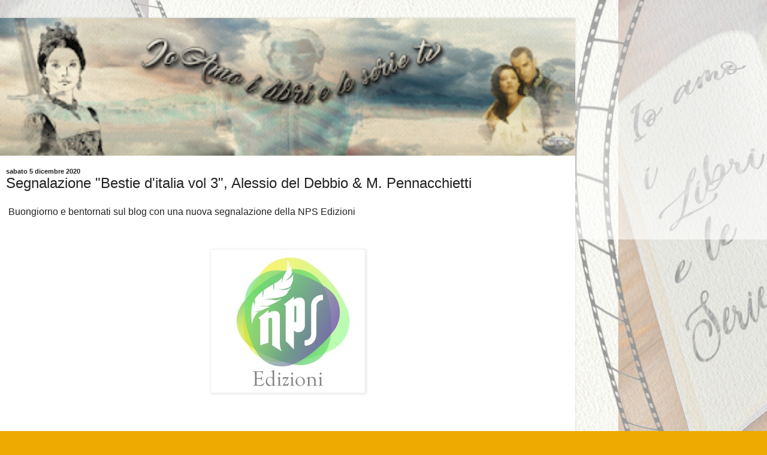

--- FILE ---
content_type: text/html; charset=UTF-8
request_url: https://ioamoilibrieleserietv.blogspot.com/2020/12/segnalazione-bestie-ditalia-vol-3.html?m=1
body_size: 11398
content:
<!DOCTYPE html>
<html class='v2' dir='ltr' lang='it'>
<head>
<link href='https://www.blogger.com/static/v1/widgets/3772415480-widget_css_mobile_2_bundle.css' rel='stylesheet' type='text/css'/>
<meta content='width=device-width,initial-scale=1.0,minimum-scale=1.0,maximum-scale=1.0' name='viewport'/>
<meta content='text/html; charset=UTF-8' http-equiv='Content-Type'/>
<meta content='blogger' name='generator'/>
<link href='https://ioamoilibrieleserietv.blogspot.com/favicon.ico' rel='icon' type='image/x-icon'/>
<link href='http://ioamoilibrieleserietv.blogspot.com/2020/12/segnalazione-bestie-ditalia-vol-3.html' rel='canonical'/>
<link rel="alternate" type="application/atom+xml" title="Ioamoilibrieleserietv - Atom" href="https://ioamoilibrieleserietv.blogspot.com/feeds/posts/default" />
<link rel="alternate" type="application/rss+xml" title="Ioamoilibrieleserietv - RSS" href="https://ioamoilibrieleserietv.blogspot.com/feeds/posts/default?alt=rss" />
<link rel="service.post" type="application/atom+xml" title="Ioamoilibrieleserietv - Atom" href="https://www.blogger.com/feeds/7836681788781713289/posts/default" />

<link rel="alternate" type="application/atom+xml" title="Ioamoilibrieleserietv - Atom" href="https://ioamoilibrieleserietv.blogspot.com/feeds/1338028486193821134/comments/default" />
<!--Can't find substitution for tag [blog.ieCssRetrofitLinks]-->
<link href='https://blogger.googleusercontent.com/img/b/R29vZ2xl/AVvXsEhhHsk3FZFkq59w33-KqJ-NRQwQDyvIVrDpZYtVDZNbS5tlgRmm1IHWJo2GNts24CgtsDcet3UTTvXcKY2AKUcTHkfor6seP2I7HJVdMrPmXnOXHNauc0b58mpKkesfpBJ1hjU2hsWu5Q8/s0/nps.jpg' rel='image_src'/>
<meta content='http://ioamoilibrieleserietv.blogspot.com/2020/12/segnalazione-bestie-ditalia-vol-3.html' property='og:url'/>
<meta content='Segnalazione &quot;Bestie d&#39;italia vol 3&quot;, Alessio del Debbio &amp; M. Pennacchietti' property='og:title'/>
<meta content=' Buongiorno e bentornati sul blog con una nuova segnalazione della NPS Edizioni   COMUNICATO STAMPA       UN VIAGGIO ALLA SCOPERTA DEL FOLCL...' property='og:description'/>
<meta content='https://blogger.googleusercontent.com/img/b/R29vZ2xl/AVvXsEhhHsk3FZFkq59w33-KqJ-NRQwQDyvIVrDpZYtVDZNbS5tlgRmm1IHWJo2GNts24CgtsDcet3UTTvXcKY2AKUcTHkfor6seP2I7HJVdMrPmXnOXHNauc0b58mpKkesfpBJ1hjU2hsWu5Q8/w1200-h630-p-k-no-nu/nps.jpg' property='og:image'/>
<title>Ioamoilibrieleserietv: Segnalazione "Bestie d'italia vol 3", Alessio del Debbio & M. Pennacchietti</title>
<style id='page-skin-1' type='text/css'><!--
/*
-----------------------------------------------
Blogger Template Style
Name:     Simple
Designer: Blogger
URL:      www.blogger.com
----------------------------------------------- */
/* Content
----------------------------------------------- */
body {
font: normal normal 12px Arial, Tahoma, Helvetica, FreeSans, sans-serif;
color: #222222;
background: #eeaa00 url(//2.bp.blogspot.com/-8f2gS8vkHPs/XNXSI1uDjEI/AAAAAAAAAJU/olPR_tPbBRAUPdOaBH5bCFTBm-74eDV8ACK4BGAYYCw/s160/background_new2.png) repeat scroll top center;
padding: 0 10px 10px 10px;
}
html body .region-inner {
min-width: 0;
max-width: 100%;
width: auto;
}
h2 {
font-size: 22px;
}
a:link {
text-decoration:none;
color: #cc6611;
}
a:visited {
text-decoration:none;
color: #888888;
}
a:hover {
text-decoration:underline;
color: #ff9900;
}
.body-fauxcolumn-outer .fauxcolumn-inner {
background: transparent url(https://resources.blogblog.com/blogblog/data/1kt/simple/body_gradient_tile_light.png) repeat scroll top left;
_background-image: none;
}
.body-fauxcolumn-outer .cap-top {
position: absolute;
z-index: 1;
height: 400px;
width: 100%;
}
.body-fauxcolumn-outer .cap-top .cap-left {
width: 100%;
background: transparent url(https://resources.blogblog.com/blogblog/data/1kt/simple/gradients_light.png) repeat-x scroll top left;
_background-image: none;
}
.content-outer {
-moz-box-shadow: 0 0 10px rgba(0, 0, 0, .15);
-webkit-box-shadow: 0 0 5px rgba(0, 0, 0, .15);
-goog-ms-box-shadow: 0 0 10px #333333;
box-shadow: 0 0 10px rgba(0, 0, 0, .15);
margin-bottom: 1px;
}
.content-inner {
padding: 10px 10px;
}
.content-inner {
background-color: #ffffff;
}
/* Header
----------------------------------------------- */
.header-outer {
background: #cc6611 url(https://resources.blogblog.com/blogblog/data/1kt/simple/gradients_light.png) repeat-x scroll 0 -400px;
_background-image: none;
}
.Header h1 {
font: normal normal 60px Arial, Tahoma, Helvetica, FreeSans, sans-serif;
color: #ffffff;
text-shadow: 1px 2px 3px rgba(0, 0, 0, .2);
}
.Header h1 a {
color: #ffffff;
}
.Header .description {
font-size: 140%;
color: #ffffff;
}
.header-inner .Header .titlewrapper {
padding: 22px 30px;
}
.header-inner .Header .descriptionwrapper {
padding: 0 30px;
}
/* Tabs
----------------------------------------------- */
.tabs-inner .section:first-child {
border-top: 0 solid #eeeeee;
}
.tabs-inner .section:first-child ul {
margin-top: -0;
border-top: 0 solid #eeeeee;
border-left: 0 solid #eeeeee;
border-right: 0 solid #eeeeee;
}
.tabs-inner .widget ul {
background: #f5f5f5 url(https://resources.blogblog.com/blogblog/data/1kt/simple/gradients_light.png) repeat-x scroll 0 -800px;
_background-image: none;
border-bottom: 1px solid #eeeeee;
margin-top: 0;
margin-left: -30px;
margin-right: -30px;
}
.tabs-inner .widget li a {
display: inline-block;
padding: .6em 1em;
font: normal normal 14px Arial, Tahoma, Helvetica, FreeSans, sans-serif;
color: #999999;
border-left: 1px solid #ffffff;
border-right: 1px solid #eeeeee;
}
.tabs-inner .widget li:first-child a {
border-left: none;
}
.tabs-inner .widget li.selected a, .tabs-inner .widget li a:hover {
color: #000000;
background-color: #eeeeee;
text-decoration: none;
}
/* Columns
----------------------------------------------- */
.main-outer {
border-top: 0 solid #eeeeee;
}
.fauxcolumn-left-outer .fauxcolumn-inner {
border-right: 1px solid #eeeeee;
}
.fauxcolumn-right-outer .fauxcolumn-inner {
border-left: 1px solid #eeeeee;
}
/* Headings
----------------------------------------------- */
div.widget > h2,
div.widget h2.title {
margin: 0 0 1em 0;
font: normal bold 11px Arial, Tahoma, Helvetica, FreeSans, sans-serif;
color: #000000;
}
/* Widgets
----------------------------------------------- */
.widget .zippy {
color: #999999;
text-shadow: 2px 2px 1px rgba(0, 0, 0, .1);
}
.widget .popular-posts ul {
list-style: none;
}
/* Posts
----------------------------------------------- */
h2.date-header {
font: normal bold 11px Arial, Tahoma, Helvetica, FreeSans, sans-serif;
}
.date-header span {
background-color: transparent;
color: #222222;
padding: inherit;
letter-spacing: inherit;
margin: inherit;
}
.main-inner {
padding-top: 30px;
padding-bottom: 30px;
}
.main-inner .column-center-inner {
padding: 0 15px;
}
.main-inner .column-center-inner .section {
margin: 0 15px;
}
.post {
margin: 0 0 25px 0;
}
h3.post-title, .comments h4 {
font: normal normal 22px Arial, Tahoma, Helvetica, FreeSans, sans-serif;
margin: .75em 0 0;
}
.post-body {
font-size: 110%;
line-height: 1.4;
position: relative;
}
.post-body img, .post-body .tr-caption-container, .Profile img, .Image img,
.BlogList .item-thumbnail img {
padding: 2px;
background: #ffffff;
border: 1px solid #eeeeee;
-moz-box-shadow: 1px 1px 5px rgba(0, 0, 0, .1);
-webkit-box-shadow: 1px 1px 5px rgba(0, 0, 0, .1);
box-shadow: 1px 1px 5px rgba(0, 0, 0, .1);
}
.post-body img, .post-body .tr-caption-container {
padding: 5px;
}
.post-body .tr-caption-container {
color: #222222;
}
.post-body .tr-caption-container img {
padding: 0;
background: transparent;
border: none;
-moz-box-shadow: 0 0 0 rgba(0, 0, 0, .1);
-webkit-box-shadow: 0 0 0 rgba(0, 0, 0, .1);
box-shadow: 0 0 0 rgba(0, 0, 0, .1);
}
.post-header {
margin: 0 0 1.5em;
line-height: 1.6;
font-size: 90%;
}
.post-footer {
margin: 20px -2px 0;
padding: 5px 10px;
color: #666666;
background-color: #f9f9f9;
border-bottom: 1px solid #eeeeee;
line-height: 1.6;
font-size: 90%;
}
#comments .comment-author {
padding-top: 1.5em;
border-top: 1px solid #eeeeee;
background-position: 0 1.5em;
}
#comments .comment-author:first-child {
padding-top: 0;
border-top: none;
}
.avatar-image-container {
margin: .2em 0 0;
}
#comments .avatar-image-container img {
border: 1px solid #eeeeee;
}
/* Comments
----------------------------------------------- */
.comments .comments-content .icon.blog-author {
background-repeat: no-repeat;
background-image: url([data-uri]);
}
.comments .comments-content .loadmore a {
border-top: 1px solid #999999;
border-bottom: 1px solid #999999;
}
.comments .comment-thread.inline-thread {
background-color: #f9f9f9;
}
.comments .continue {
border-top: 2px solid #999999;
}
/* Accents
---------------------------------------------- */
.section-columns td.columns-cell {
border-left: 1px solid #eeeeee;
}
.blog-pager {
background: transparent none no-repeat scroll top center;
}
.blog-pager-older-link, .home-link,
.blog-pager-newer-link {
background-color: #ffffff;
padding: 5px;
}
.footer-outer {
border-top: 0 dashed #bbbbbb;
}
/* Mobile
----------------------------------------------- */
body.mobile  {
background-size: 100% auto;
}
.mobile .body-fauxcolumn-outer {
background: transparent none repeat scroll top left;
}
.mobile .body-fauxcolumn-outer .cap-top {
background-size: 100% auto;
}
.mobile .content-outer {
-webkit-box-shadow: 0 0 3px rgba(0, 0, 0, .15);
box-shadow: 0 0 3px rgba(0, 0, 0, .15);
}
.mobile .tabs-inner .widget ul {
margin-left: 0;
margin-right: 0;
}
.mobile .post {
margin: 0;
}
.mobile .main-inner .column-center-inner .section {
margin: 0;
}
.mobile .date-header span {
padding: 0.1em 10px;
margin: 0 -10px;
}
.mobile h3.post-title {
margin: 0;
}
.mobile .blog-pager {
background: transparent none no-repeat scroll top center;
}
.mobile .footer-outer {
border-top: none;
}
.mobile .main-inner, .mobile .footer-inner {
background-color: #ffffff;
}
.mobile-index-contents {
color: #222222;
}
.mobile-link-button {
background-color: #cc6611;
}
.mobile-link-button a:link, .mobile-link-button a:visited {
color: #ffffff;
}
.mobile .tabs-inner .section:first-child {
border-top: none;
}
.mobile .tabs-inner .PageList .widget-content {
background-color: #eeeeee;
color: #000000;
border-top: 1px solid #eeeeee;
border-bottom: 1px solid #eeeeee;
}
.mobile .tabs-inner .PageList .widget-content .pagelist-arrow {
border-left: 1px solid #eeeeee;
}

--></style>
<style id='template-skin-1' type='text/css'><!--
body {
min-width: 960px;
}
.content-outer, .content-fauxcolumn-outer, .region-inner {
min-width: 960px;
max-width: 960px;
_width: 960px;
}
.main-inner .columns {
padding-left: 0;
padding-right: 0;
}
.main-inner .fauxcolumn-center-outer {
left: 0;
right: 0;
/* IE6 does not respect left and right together */
_width: expression(this.parentNode.offsetWidth -
parseInt("0") -
parseInt("0") + 'px');
}
.main-inner .fauxcolumn-left-outer {
width: 0;
}
.main-inner .fauxcolumn-right-outer {
width: 0;
}
.main-inner .column-left-outer {
width: 0;
right: 100%;
margin-left: -0;
}
.main-inner .column-right-outer {
width: 0;
margin-right: -0;
}
#layout {
min-width: 0;
}
#layout .content-outer {
min-width: 0;
width: 800px;
}
#layout .region-inner {
min-width: 0;
width: auto;
}
body#layout div.add_widget {
padding: 8px;
}
body#layout div.add_widget a {
margin-left: 32px;
}
--></style>
<style>
    body {background-image:url(\/\/2.bp.blogspot.com\/-8f2gS8vkHPs\/XNXSI1uDjEI\/AAAAAAAAAJU\/olPR_tPbBRAUPdOaBH5bCFTBm-74eDV8ACK4BGAYYCw\/s160\/background_new2.png);}
    
@media (max-width: 200px) { body {background-image:url(\/\/2.bp.blogspot.com\/-8f2gS8vkHPs\/XNXSI1uDjEI\/AAAAAAAAAJU\/olPR_tPbBRAUPdOaBH5bCFTBm-74eDV8ACK4BGAYYCw\/w200\/background_new2.png);}}
@media (max-width: 400px) and (min-width: 201px) { body {background-image:url(\/\/2.bp.blogspot.com\/-8f2gS8vkHPs\/XNXSI1uDjEI\/AAAAAAAAAJU\/olPR_tPbBRAUPdOaBH5bCFTBm-74eDV8ACK4BGAYYCw\/w400\/background_new2.png);}}
@media (max-width: 800px) and (min-width: 401px) { body {background-image:url(\/\/2.bp.blogspot.com\/-8f2gS8vkHPs\/XNXSI1uDjEI\/AAAAAAAAAJU\/olPR_tPbBRAUPdOaBH5bCFTBm-74eDV8ACK4BGAYYCw\/w800\/background_new2.png);}}
@media (max-width: 1200px) and (min-width: 801px) { body {background-image:url(\/\/2.bp.blogspot.com\/-8f2gS8vkHPs\/XNXSI1uDjEI\/AAAAAAAAAJU\/olPR_tPbBRAUPdOaBH5bCFTBm-74eDV8ACK4BGAYYCw\/w1200\/background_new2.png);}}
/* Last tag covers anything over one higher than the previous max-size cap. */
@media (min-width: 1201px) { body {background-image:url(\/\/2.bp.blogspot.com\/-8f2gS8vkHPs\/XNXSI1uDjEI\/AAAAAAAAAJU\/olPR_tPbBRAUPdOaBH5bCFTBm-74eDV8ACK4BGAYYCw\/w1600\/background_new2.png);}}
  </style>
<link href='https://www.blogger.com/dyn-css/authorization.css?targetBlogID=7836681788781713289&amp;zx=e081c16b-89aa-4d2d-b6f8-902f1833a9ff' media='none' onload='if(media!=&#39;all&#39;)media=&#39;all&#39;' rel='stylesheet'/><noscript><link href='https://www.blogger.com/dyn-css/authorization.css?targetBlogID=7836681788781713289&amp;zx=e081c16b-89aa-4d2d-b6f8-902f1833a9ff' rel='stylesheet'/></noscript>
<meta name='google-adsense-platform-account' content='ca-host-pub-1556223355139109'/>
<meta name='google-adsense-platform-domain' content='blogspot.com'/>

</head>
<body class='loading mobile variant-bold'>
<div class='navbar section' id='navbar' name='Navbar'><div class='widget Navbar' data-version='1' id='Navbar1'><script type="text/javascript">
    function setAttributeOnload(object, attribute, val) {
      if(window.addEventListener) {
        window.addEventListener('load',
          function(){ object[attribute] = val; }, false);
      } else {
        window.attachEvent('onload', function(){ object[attribute] = val; });
      }
    }
  </script>
<script type="text/javascript">
(function() {
var script = document.createElement('script');
script.type = 'text/javascript';
script.src = '//pagead2.googlesyndication.com/pagead/js/google_top_exp.js';
var head = document.getElementsByTagName('head')[0];
if (head) {
head.appendChild(script);
}})();
</script>
</div></div>
<div class='body-fauxcolumns'>
<div class='fauxcolumn-outer body-fauxcolumn-outer'>
<div class='cap-top'>
<div class='cap-left'></div>
<div class='cap-right'></div>
</div>
<div class='fauxborder-left'>
<div class='fauxborder-right'></div>
<div class='fauxcolumn-inner'>
</div>
</div>
<div class='cap-bottom'>
<div class='cap-left'></div>
<div class='cap-right'></div>
</div>
</div>
</div>
<div class='content'>
<div class='content-fauxcolumns'>
<div class='fauxcolumn-outer content-fauxcolumn-outer'>
<div class='cap-top'>
<div class='cap-left'></div>
<div class='cap-right'></div>
</div>
<div class='fauxborder-left'>
<div class='fauxborder-right'></div>
<div class='fauxcolumn-inner'>
</div>
</div>
<div class='cap-bottom'>
<div class='cap-left'></div>
<div class='cap-right'></div>
</div>
</div>
</div>
<div class='content-outer'>
<div class='content-cap-top cap-top'>
<div class='cap-left'></div>
<div class='cap-right'></div>
</div>
<div class='fauxborder-left content-fauxborder-left'>
<div class='fauxborder-right content-fauxborder-right'></div>
<div class='content-inner'>
<header>
<div class='header-outer'>
<div class='header-cap-top cap-top'>
<div class='cap-left'></div>
<div class='cap-right'></div>
</div>
<div class='fauxborder-left header-fauxborder-left'>
<div class='fauxborder-right header-fauxborder-right'></div>
<div class='region-inner header-inner'>
<div class='header section' id='header' name='Intestazione'><div class='widget Header' data-version='1' id='Header1'>
<div id='header-inner'>
<a href='https://ioamoilibrieleserietv.blogspot.com/?m=1' style='display: block'>
<img alt='Ioamoilibrieleserietv' height='auto; ' id='Header1_headerimg' src='https://blogger.googleusercontent.com/img/b/R29vZ2xl/AVvXsEjvqzWqDDMDmGH635vlULULq011izc_izz3RVgmkHgTppzqbGaui1i9CpGF50BIGuXr3cbFQagL0CnoGQCb-dJyZkB6U4fYUV09RW7LZSyGD1OfPM6opXT71h9j_lfgiSOzdtSjWj62HOtY/s400/banner.png' style='display: block' width='100%; '/>
</a>
</div>
</div></div>
</div>
</div>
<div class='header-cap-bottom cap-bottom'>
<div class='cap-left'></div>
<div class='cap-right'></div>
</div>
</div>
</header>
<div class='tabs-outer'>
<div class='tabs-cap-top cap-top'>
<div class='cap-left'></div>
<div class='cap-right'></div>
</div>
<div class='fauxborder-left tabs-fauxborder-left'>
<div class='fauxborder-right tabs-fauxborder-right'></div>
<div class='region-inner tabs-inner'>
<div class='tabs no-items section' id='crosscol' name='Multi-colonne'></div>
<div class='tabs no-items section' id='crosscol-overflow' name='Cross-Column 2'></div>
</div>
</div>
<div class='tabs-cap-bottom cap-bottom'>
<div class='cap-left'></div>
<div class='cap-right'></div>
</div>
</div>
<div class='main-outer'>
<div class='main-cap-top cap-top'>
<div class='cap-left'></div>
<div class='cap-right'></div>
</div>
<div class='fauxborder-left main-fauxborder-left'>
<div class='fauxborder-right main-fauxborder-right'></div>
<div class='region-inner main-inner'>
<div class='columns fauxcolumns'>
<div class='fauxcolumn-outer fauxcolumn-center-outer'>
<div class='cap-top'>
<div class='cap-left'></div>
<div class='cap-right'></div>
</div>
<div class='fauxborder-left'>
<div class='fauxborder-right'></div>
<div class='fauxcolumn-inner'>
</div>
</div>
<div class='cap-bottom'>
<div class='cap-left'></div>
<div class='cap-right'></div>
</div>
</div>
<div class='fauxcolumn-outer fauxcolumn-left-outer'>
<div class='cap-top'>
<div class='cap-left'></div>
<div class='cap-right'></div>
</div>
<div class='fauxborder-left'>
<div class='fauxborder-right'></div>
<div class='fauxcolumn-inner'>
</div>
</div>
<div class='cap-bottom'>
<div class='cap-left'></div>
<div class='cap-right'></div>
</div>
</div>
<div class='fauxcolumn-outer fauxcolumn-right-outer'>
<div class='cap-top'>
<div class='cap-left'></div>
<div class='cap-right'></div>
</div>
<div class='fauxborder-left'>
<div class='fauxborder-right'></div>
<div class='fauxcolumn-inner'>
</div>
</div>
<div class='cap-bottom'>
<div class='cap-left'></div>
<div class='cap-right'></div>
</div>
</div>
<!-- corrects IE6 width calculation -->
<div class='columns-inner'>
<div class='column-center-outer'>
<div class='column-center-inner'>
<div class='main section' id='main' name='Principale'><div class='widget Blog' data-version='1' id='Blog1'>
<div class='blog-posts hfeed'>
<div class='date-outer'>
<h2 class='date-header'><span>sabato 5 dicembre 2020</span></h2>
<div class='date-posts'>
<div class='post-outer'>
<div class='post hentry uncustomized-post-template' itemscope='itemscope' itemtype='http://schema.org/BlogPosting'>
<meta content='https://blogger.googleusercontent.com/img/b/R29vZ2xl/AVvXsEhhHsk3FZFkq59w33-KqJ-NRQwQDyvIVrDpZYtVDZNbS5tlgRmm1IHWJo2GNts24CgtsDcet3UTTvXcKY2AKUcTHkfor6seP2I7HJVdMrPmXnOXHNauc0b58mpKkesfpBJ1hjU2hsWu5Q8/s72-c/nps.jpg' itemprop='image_url'/>
<meta content='7836681788781713289' itemprop='blogId'/>
<meta content='1338028486193821134' itemprop='postId'/>
<a name='1338028486193821134'></a>
<h3 class='post-title entry-title' itemprop='name'>
Segnalazione "Bestie d'italia vol 3", Alessio del Debbio & M. Pennacchietti
</h3>
<div class='post-header'>
<div class='post-header-line-1'></div>
</div>
<div class='post-body entry-content' id='post-body-1338028486193821134' itemprop='articleBody'>
<p>&nbsp;Buongiorno e bentornati sul blog con una nuova segnalazione della NPS Edizioni</p><p><br /></p><p></p><div class="separator" style="clear: both; text-align: center;"><a href="https://blogger.googleusercontent.com/img/b/R29vZ2xl/AVvXsEhhHsk3FZFkq59w33-KqJ-NRQwQDyvIVrDpZYtVDZNbS5tlgRmm1IHWJo2GNts24CgtsDcet3UTTvXcKY2AKUcTHkfor6seP2I7HJVdMrPmXnOXHNauc0b58mpKkesfpBJ1hjU2hsWu5Q8/s247/nps.jpg" imageanchor="1" style=""><img border="0" data-original-height="229" data-original-width="247" src="https://blogger.googleusercontent.com/img/b/R29vZ2xl/AVvXsEhhHsk3FZFkq59w33-KqJ-NRQwQDyvIVrDpZYtVDZNbS5tlgRmm1IHWJo2GNts24CgtsDcet3UTTvXcKY2AKUcTHkfor6seP2I7HJVdMrPmXnOXHNauc0b58mpKkesfpBJ1hjU2hsWu5Q8/s0/nps.jpg" /></a></div><br /><p align="center" class="MsoNoSpacing" style="line-height: 150%; text-align: center;"><br /></p>

<p align="center" class="MsoNoSpacing" style="line-height: 150%; text-align: center;"><u><span style="font-family: &quot;Times New Roman&quot;,serif; font-size: 12.0pt; line-height: 150%; mso-bidi-font-size: 11.0pt;">COMUNICATO STAMPA<o:p></o:p></span></u></p>

<p align="center" class="MsoNoSpacing" style="line-height: 150%; text-align: center;"><span style="font-family: &quot;Times New Roman&quot;,serif; font-size: 12.0pt; line-height: 150%; mso-bidi-font-size: 11.0pt;"><o:p>&nbsp;</o:p></span></p>

<p align="center" class="MsoNoSpacing" style="line-height: 150%; text-align: center;"><b style="mso-bidi-font-weight: normal;"><span style="font-family: &quot;Times New Roman&quot;,serif; font-size: 12.0pt; line-height: 150%; mso-bidi-font-size: 11.0pt;">UN VIAGGIO ALLA SCOPERTA
DEL FOLCLORE ITALIANO<o:p></o:p></span></b></p>

<p align="center" class="MsoNoSpacing" style="line-height: 150%; text-align: center;"><b style="mso-bidi-font-weight: normal;"><span style="font-family: &quot;Times New Roman&quot;,serif; font-size: 12.0pt; line-height: 150%; mso-bidi-font-size: 11.0pt;">ARRIVA IN LIBRERIA
&#8220;BESTIE D&#8217;ITALIA &#8211; VOLUME 3&#8221; (NPS EDIZIONI)<o:p></o:p></span></b></p>

<p align="center" class="MsoNoSpacing" style="line-height: 150%; text-align: center;"><b style="mso-bidi-font-weight: normal;"><span style="font-family: &quot;Times New Roman&quot;,serif; font-size: 12.0pt; line-height: 150%; mso-bidi-font-size: 11.0pt;"><o:p>&nbsp;</o:p></span></b><b style="text-align: justify;"><span style="font-family: &quot;Times New Roman&quot;,serif; font-size: 12.0pt; line-height: 150%; mso-bidi-font-size: 11.0pt;">Viareggio, 20 novembre
2020 &#8211; </span></b><span style="font-family: &quot;Times New Roman&quot;, serif; font-size: 12pt; line-height: 150%; text-align: justify;">L&#8217;Italia
è ricca di leggende, che si annidano, come folletti dispettosi, nelle cantine
di casa, nei giardini incolti, nei borghi antichi che costellano gli Appennini
e che gridano di vita, nonostante gli uomini fatichino a udirne la voce.
Eppure, come il canto delle sirene, a volte ammaliano i viandanti, conducendoli
nei loro mondi fantastici. Da queste premesse è nato il progetto &#8220;</span><b style="text-align: justify;"><span style="font-family: &quot;Times New Roman&quot;,serif; font-size: 12.0pt; line-height: 150%; mso-bidi-font-size: 11.0pt;">Bestie d&#8217;Italia</span></b><span style="font-family: &quot;Times New Roman&quot;, serif; font-size: 12pt; line-height: 150%; text-align: justify;">&#8221;, curato dall&#8217;associazione &#8220;</span><b style="text-align: justify;"><span style="font-family: &quot;Times New Roman&quot;,serif; font-size: 12.0pt; line-height: 150%; mso-bidi-font-size: 11.0pt;">Nati per scrivere</span></b><span style="font-family: &quot;Times New Roman&quot;, serif; font-size: 12pt; line-height: 150%; text-align: justify;">&#8221;, per valorizzare il
folclore locale.</span></p><p align="center" class="MsoNoSpacing" style="line-height: 150%; text-align: center;"><span style="font-family: &quot;Times New Roman&quot;, serif; font-size: 12pt; line-height: 150%; text-align: justify;">Dopo i primi due volumi,
usciti nel 2019, arriva in libreria l&#8217;antologia di racconti &#8220;</span><b style="text-align: justify;"><span style="font-family: &quot;Times New Roman&quot;,serif; font-size: 12.0pt; line-height: 150%; mso-bidi-font-size: 11.0pt;">Bestie d&#8217;Italia &#8211;
volume</span></b><span style="font-family: &quot;Times New Roman&quot;, serif; font-size: 12pt; line-height: 150%; text-align: justify;">
</span><b style="text-align: justify;"><span style="font-family: &quot;Times New Roman&quot;,serif; font-size: 12.0pt; line-height: 150%; mso-bidi-font-size: 11.0pt;">3</span></b><span style="font-family: &quot;Times New Roman&quot;, serif; font-size: 12pt; line-height: 150%; text-align: justify;">&#8221; (NPS Edizioni, 14 euro), a
chiudere il trittico.</span><span style="font-family: &quot;Times New Roman&quot;, serif; font-size: 12pt; line-height: 150%; text-align: justify;"> La terza e
conclusiva tappa di questo viaggio nel folclore regionale ci porterà lungo le
coste del Mar Adriatico e dello Ionio, fino alle isole del Mar Mediterraneo, alla
scoperta di lupi e sirene, draghi e tori mannari.</span></p>

<p class="MsoNoSpacing" style="line-height: 150%; text-align: justify;"><i><span style="font-family: &quot;Times New Roman&quot;,serif; font-size: 12.0pt; line-height: 150%; mso-bidi-font-size: 11.0pt;">&#171;Il progetto &#8220;<b style="mso-bidi-font-weight: normal;">Bestie
d&#8217;Italia</b>&#8221; parte dalla volontà di recuperare le tradizioni folcloristiche
italiane&#187; </span></i><span style="font-family: &quot;Times New Roman&quot;,serif; font-size: 12.0pt; line-height: 150%; mso-bidi-font-size: 11.0pt;">dichiara <b style="mso-bidi-font-weight: normal;">Alessio Del Debbio</b>, curatore del volume
e <b style="mso-bidi-font-weight: normal;">direttore di NPS Edizioni</b><i>. &#171;Per
raccontarle a chi non le conosce, per guardare con occhi diversi il nostro territorio,
ricco di storia, misteri e magia&#187;.<o:p></o:p></i></span></p>

<p class="MsoNoSpacing" style="line-height: 150%; text-align: justify;"><span style="font-family: &quot;Times New Roman&quot;,serif; font-size: 12.0pt; line-height: 150%; mso-bidi-font-size: 11.0pt;">Il volume 3 di &#8220;<b>Bestie d&#8217;Italia</b>&#8221; contiene dieci
racconti di scrittori italiani, appassionati di fantastico e folclore: &#8220;Il
sortilegio della Biddrina&#8221;, di <b>Giuseppe Gallato</b>; &#8220;Assedio notturno&#8221;, <b>di
Francesca Cappelli</b>; &#8220;Bakunin aveva ragione&#8221;, di <b>Giuseppe Chiodi</b>;
&#8220;L&#8217;urlo della vita&#8221;, di <b>Alessio Del Debbio</b>; &#8220;Respiro d&#8217;inverno&#8221;, di <b>Elena
Mandolini</b>; &#8220;Il cavallo d&#8217;argento&#8221;, di <b>Alessandro Ricci</b>; &#8220;Il giorno
della taranta&#8221;, di <b>Alessandra Leonardi</b>; &#8220;La natura vince su tutto&#8221;, di <b>Maria
Pia Michelini</b>; &#8220;Fuga da Malaperla&#8221;, di <b>Debora Parisi</b>; &#8220;Caccia al
drago&#8221;, di <b>Monica Serra</b>.<o:p></o:p></span></p>

<p class="MsoNoSpacing" style="line-height: 150%; text-align: justify;"><span style="font-family: &quot;Times New Roman&quot;,serif; font-size: 12.0pt; line-height: 150%; mso-bidi-font-size: 11.0pt;">Il libro è impreziosito dagli schizzi di <b style="mso-bidi-font-weight: normal;">Marco Pennacchietti</b>, disegnatore di
ambito internazionale e autore anche della copertina. <o:p></o:p></span></p>

<p class="MsoNoSpacing" style="line-height: 150%; text-align: justify;"><span style="font-family: &quot;Times New Roman&quot;,serif; font-size: 12.0pt; line-height: 150%; mso-bidi-font-size: 11.0pt;">&#8220;<b style="mso-bidi-font-weight: normal;">Bestie
d&#8217;Italia &#8211; volume 3</b>&#8221; è ordinabile in libreria e su tutti gli store di libri
e ebook dal 1 dicembre 2020, inoltre, fino a Natale, sarà possibile acquistare i
3 volumi del progetto &#8220;Bestie d&#8217;Italia&#8221; al prezzo di 2, solo sul sito <b style="mso-bidi-font-weight: normal;">NPS Edizioni</b> (https://www.npsedizioni.it/).<o:p></o:p></span></p>

<p class="MsoNoSpacing" style="line-height: 150%; text-align: justify;"><span style="font-family: &quot;Times New Roman&quot;,serif; font-size: 12.0pt; line-height: 150%; mso-bidi-font-size: 11.0pt;"><o:p>&nbsp;</o:p></span></p>

<p class="MsoNoSpacing" style="line-height: 150%; text-align: justify;"><u><span style="font-family: &quot;Times New Roman&quot;,serif; font-size: 12.0pt; line-height: 150%; mso-bidi-font-size: 11.0pt;">Contatti</span></u><span style="font-family: &quot;Times New Roman&quot;,serif; font-size: 12.0pt; line-height: 150%; mso-bidi-font-size: 11.0pt;">:<o:p></o:p></span></p>

<p class="MsoNoSpacing" style="line-height: 150%; text-align: justify;"><span style="font-family: &quot;Times New Roman&quot;,serif; font-size: 12.0pt; line-height: 150%; mso-bidi-font-size: 11.0pt;">L&#8217;associazione culturale <b style="mso-bidi-font-weight: normal;">Nati per scrivere</b> nasce nel 2016 a Viareggio, da un gruppo di
appassionati lettori, decisi a promuovere la cultura del libro e a valorizzare
gli scrittori emergenti, soprattutto locali. Organizza eventi e incontri
letterari, reading e laboratori di scrittura. <o:p></o:p></span></p>

<p class="MsoNoSpacing" style="line-height: 150%; text-align: justify;"><span style="font-family: &quot;Times New Roman&quot;,serif; font-size: 12.0pt; line-height: 150%; mso-bidi-font-size: 11.0pt;">Nel 2018 ha lanciato il marchio editoriale <b style="mso-bidi-font-weight: normal;">NPS Edizioni</b>, specializzato in libri
fantasy, horror e mistery per tutte le età.<o:p></o:p></span></p>

<p class="MsoNoSpacing" style="line-height: 150%; text-align: justify;"><span style="font-family: &quot;Times New Roman&quot;,serif; font-size: 12.0pt; line-height: 150%; mso-bidi-font-size: 11.0pt;"><o:p>&nbsp;</o:p></span><span style="font-family: &quot;Times New Roman&quot;, serif; font-size: 12pt;">Associazione culturale Nati per scrivere:</span></p>

<p class="MsoNoSpacing" style="line-height: 150%; text-align: justify;"><span style="font-family: &quot;Times New Roman&quot;,serif; font-size: 12.0pt; line-height: 150%; mso-bidi-font-size: 11.0pt;">Piazza Diaz 10<o:p></o:p></span></p>

<p class="MsoNoSpacing" style="line-height: 150%; text-align: justify;"><span style="font-family: &quot;Times New Roman&quot;,serif; font-size: 12.0pt; line-height: 150%; mso-bidi-font-size: 11.0pt;">55041, Camaiore (LU)<o:p></o:p></span></p>

<p class="MsoNoSpacing" style="line-height: 150%; text-align: justify;"><span style="font-family: &quot;Times New Roman&quot;,serif; font-size: 12.0pt; line-height: 150%; mso-bidi-font-size: 11.0pt;">Sito NPS Edizioni: https://www.npsedizioni.it/<o:p></o:p></span></p>

<p class="MsoNoSpacing" style="line-height: 150%; text-align: justify;"><span style="font-family: &quot;Times New Roman&quot;,serif; font-size: 12.0pt; line-height: 150%; mso-bidi-font-size: 11.0pt;">Pagina Facebook NPS Edizioni: https://www.facebook.com/npsedizioni/<o:p></o:p></span></p>

<p class="MsoNoSpacing" style="line-height: 150%; text-align: justify;"><b style="mso-bidi-font-weight: normal;"><span style="font-family: &quot;Times New Roman&quot;,serif; font-size: 12.0pt; line-height: 150%; mso-bidi-font-size: 11.0pt;"><o:p>&nbsp;</o:p></span></b><a href="https://blogger.googleusercontent.com/img/b/R29vZ2xl/AVvXsEhkYvxIoopRlszlphp9r-bQs3rnnVqahTxBJlXhDU9Y7Ux6N8WDttRLmPCT6Bf5ZHBorIPZvrHdkh5ia49cUgiXMeQY-XkjFoN-5pFjYgy29aPbpPhZap6IQj8qVdCYotWwJEmZH4Ja6Ts/s1417/Bestie+3+copertina.jpg" imageanchor="1" style=""><img border="0" data-original-height="1417" data-original-width="1000" height="320" src="https://blogger.googleusercontent.com/img/b/R29vZ2xl/AVvXsEhkYvxIoopRlszlphp9r-bQs3rnnVqahTxBJlXhDU9Y7Ux6N8WDttRLmPCT6Bf5ZHBorIPZvrHdkh5ia49cUgiXMeQY-XkjFoN-5pFjYgy29aPbpPhZap6IQj8qVdCYotWwJEmZH4Ja6Ts/s320/Bestie+3+copertina.jpg" /></a></p><p class="MsoNoSpacing" style="line-height: 150%; text-align: justify;"><b style="mso-bidi-font-weight: normal;"><span style="font-family: &quot;Times New Roman&quot;,serif; font-size: 12.0pt; line-height: 150%; mso-bidi-font-size: 11.0pt;"><o:p><br /></o:p></span></b></p><p class="MsoNoSpacing" style="line-height: 115%; text-align: justify;"><b style="mso-bidi-font-weight: normal;"><span style="font-family: &quot;Times New Roman&quot;,serif; font-size: 12.0pt; line-height: 115%; mso-bidi-font-size: 11.0pt;">Titolo</span></b><span style="font-family: &quot;Times New Roman&quot;,serif; font-size: 12.0pt; line-height: 115%; mso-bidi-font-size: 11.0pt;">: Bestie d&#8217;Italia &#8211; volume 3<o:p></o:p></span></p>

<p class="MsoNoSpacing" style="line-height: 115%; text-align: justify;"><b style="mso-bidi-font-weight: normal;"><span style="font-family: &quot;Times New Roman&quot;,serif; font-size: 12.0pt; line-height: 115%; mso-bidi-font-size: 11.0pt;">Autore</span></b><span style="font-family: &quot;Times New Roman&quot;,serif; font-size: 12.0pt; line-height: 115%; mso-bidi-font-size: 11.0pt;">: Autori vari<o:p></o:p></span></p>

<p class="MsoNoSpacing" style="line-height: 115%; text-align: justify;"><b style="mso-bidi-font-weight: normal;"><span style="font-family: &quot;Times New Roman&quot;,serif; font-size: 12.0pt; line-height: 115%; mso-bidi-font-size: 11.0pt;">Editore</span></b><span style="font-family: &quot;Times New Roman&quot;,serif; font-size: 12.0pt; line-height: 115%; mso-bidi-font-size: 11.0pt;">: NPS Edizioni<o:p></o:p></span></p>

<p class="MsoNoSpacing" style="line-height: 115%; text-align: justify;"><b style="mso-bidi-font-weight: normal;"><span style="font-family: &quot;Times New Roman&quot;,serif; font-size: 12.0pt; line-height: 115%; mso-bidi-font-size: 11.0pt;">Genere</span></b><span style="font-family: &quot;Times New Roman&quot;,serif; font-size: 12.0pt; line-height: 115%; mso-bidi-font-size: 11.0pt;">: antologia di racconti fantastici<o:p></o:p></span></p>

<p class="MsoNoSpacing" style="line-height: 115%; text-align: justify;"><b style="mso-bidi-font-weight: normal;"><span style="font-family: &quot;Times New Roman&quot;,serif; font-size: 12.0pt; line-height: 115%; mso-bidi-font-size: 11.0pt;">Pagine</span></b><span style="font-family: &quot;Times New Roman&quot;,serif; font-size: 12.0pt; line-height: 115%; mso-bidi-font-size: 11.0pt;">: 206<o:p></o:p></span></p>

<p class="MsoNoSpacing" style="line-height: 115%; text-align: justify;"><b style="mso-bidi-font-weight: normal;"><span style="font-family: &quot;Times New Roman&quot;,serif; font-size: 12.0pt; line-height: 115%; mso-bidi-font-size: 11.0pt;">Formato</span></b><span style="font-family: &quot;Times New Roman&quot;,serif; font-size: 12.0pt; line-height: 115%; mso-bidi-font-size: 11.0pt;">: cartaceo e digitale<o:p></o:p></span></p>

<p class="MsoNoSpacing" style="line-height: 115%; text-align: justify;"><b style="mso-bidi-font-weight: normal;"><span style="font-family: &quot;Times New Roman&quot;,serif; font-size: 12.0pt; line-height: 115%; mso-bidi-font-size: 11.0pt;">Prezzo</span></b><span style="font-family: &quot;Times New Roman&quot;,serif; font-size: 12.0pt; line-height: 115%; mso-bidi-font-size: 11.0pt;">: 14 euro (cartaceo) / 2,99 euro (digitale)<o:p></o:p></span></p>

<p class="MsoNoSpacing" style="line-height: 115%; text-align: justify;"><b style="mso-bidi-font-weight: normal;"><span style="font-family: &quot;Times New Roman&quot;,serif; font-size: 12.0pt; line-height: 115%; mso-bidi-font-size: 11.0pt;">ISBN</span></b><span style="font-family: &quot;Times New Roman&quot;,serif; font-size: 12.0pt; line-height: 115%; mso-bidi-font-size: 11.0pt;">: 978-88-31910-347 (cartaceo) / 978-88-31910-35-4
(ebook)<o:p></o:p></span></p>

<p class="MsoNoSpacing" style="line-height: 115%; text-align: justify;"><b style="mso-bidi-font-weight: normal;"><span style="font-family: &quot;Times New Roman&quot;,serif; font-size: 12.0pt; line-height: 115%; mso-bidi-font-size: 11.0pt;">Uscita</span></b><span style="font-family: &quot;Times New Roman&quot;,serif; font-size: 12.0pt; line-height: 115%; mso-bidi-font-size: 11.0pt;">: 1 dicembre 2020 <o:p></o:p></span></p>

<p class="MsoNoSpacing" style="line-height: 115%; text-align: justify;"><span style="font-family: &quot;Times New Roman&quot;,serif; font-size: 12.0pt; line-height: 115%; mso-bidi-font-size: 11.0pt;">Copertina e illustrazioni interne a cura di Marco
Pennacchietti.<o:p></o:p></span></p>

<p class="MsoNoSpacing" style="line-height: 115%; text-align: justify;"><span style="font-family: &quot;Times New Roman&quot;,serif; font-size: 12.0pt; line-height: 115%; mso-bidi-font-size: 11.0pt;"><o:p>&nbsp;</o:p></span></p>

<p class="MsoNoSpacing" style="line-height: 115%; text-align: justify;"><b style="mso-bidi-font-weight: normal;"><span style="font-family: &quot;Times New Roman&quot;,serif; font-size: 12.0pt; line-height: 115%; mso-bidi-font-size: 11.0pt;">Quarta di
copertina: <o:p></o:p></span></b></p>

<p class="MsoNoSpacing" style="line-height: 115%; text-align: justify;"><span style="font-family: &quot;Times New Roman&quot;,serif; font-size: 12.0pt; line-height: 115%; mso-bidi-font-size: 11.0pt;">Lupi, draghi, cervi e tori mannari. L&#8217;Italia è ricca
di leggende, che si annidano, come folletti dispettosi, nelle cantine di ogni casa,
nei giardini incolti, nei borghi antichi che costellano gli Appennini e che
gridano di vita, nonostante gli uomini fatichino a udirne la voce. Eppure, come
il canto delle sirene, a volte ammaliano i viandanti, conducendoli nei loro mondi
fantastici.<o:p></o:p></span></p>

<p class="MsoNoSpacing" style="line-height: 115%; text-align: justify;"><span style="font-family: &quot;Times New Roman&quot;,serif; font-size: 12.0pt; line-height: 115%; mso-bidi-font-size: 11.0pt;">Il progetto &#8220;Bestie d&#8217;Italia&#8221; parte dal recupero delle
tradizioni folcloristiche italiane, per raccontarle a chi non le conosce, per
guardare con occhi diversi il territorio, ricco di storia, misteri e magia. <o:p></o:p></span></p>

<p class="MsoNoSpacing" style="line-height: 115%; text-align: justify;"><span style="font-family: &quot;Times New Roman&quot;,serif; font-size: 12.0pt; line-height: 115%; mso-bidi-font-size: 11.0pt;">La terza tappa di questo viaggio ci porterà lungo le
coste del Mar Adriatico e dello Ionio, fino alle isole del Mar Mediterraneo, in
compagnia di dieci scrittori italiani. <o:p></o:p></span></p>

<p class="MsoNoSpacing" style="line-height: 115%; text-align: justify;"><span style="font-family: &quot;Times New Roman&quot;,serif; font-size: 12.0pt; line-height: 115%; mso-bidi-font-size: 11.0pt;"><o:p>&nbsp;</o:p></span></p>

<p class="MsoNoSpacing" style="line-height: 115%; text-align: justify;"><span style="font-family: &quot;Times New Roman&quot;,serif; font-size: 12.0pt; line-height: 115%; mso-bidi-font-size: 11.0pt;">Il volume 3 di &#8220;<b>Bestie d&#8217;Italia</b>&#8221; contiene dieci
racconti: Il sortilegio della Biddrina, di Giuseppe Gallato; Assedio notturno,
di Francesca Cappelli; Bakunin aveva ragione, di Giuseppe Chiodi; L&#8217;urlo della vita,
di Alessio Del Debbio; Respiro d&#8217;inverno, di Elena Mandolini; Il cavallo d&#8217;argento,
di Alessandro Ricci; Il giorno della taranta, di Alessandra Leonardi; La natura
vince su tutto, di Maria Pia Michelini; Fuga da Malaperla, di Debora Parisi; Caccia
al drago, di Monica Serra.<o:p></o:p></span></p>

<p class="MsoNoSpacing" style="line-height: 115%; text-align: justify;"><span style="font-family: &quot;Times New Roman&quot;,serif; font-size: 12.0pt; line-height: 115%; mso-bidi-font-size: 11.0pt;"><o:p>&nbsp;</o:p></span></p>

<p class="MsoNoSpacing" style="line-height: 115%; text-align: justify;"><i><span style="font-family: &quot;Times New Roman&quot;,serif; font-size: 12.0pt; line-height: 115%; mso-bidi-font-size: 11.0pt;">Esistono leggende nate dai barlumi sempre mutevoli
dell&#8217;immaginazione, leggende che danzano nell&#8217;empireo e ardono di magia: ataviche,
affondano nelle radici dell&#8217;umanità e sfuggono al controllo della logica.
Alcune hanno perfino la forza di insediarsi nel mondo, di farsi carne
attraverso le gesta o le colpe di esigue anime, plasmando eroi o generando
mostri.<o:p></o:p></span></i></p>

<p class="MsoNoSpacing" style="line-height: 115%; text-align: justify;"><span style="font-family: &quot;Times New Roman&quot;,serif; font-size: 12.0pt; line-height: 115%; mso-bidi-font-size: 11.0pt;"><o:p>&nbsp;</o:p></span></p>

<p class="MsoNoSpacing" style="line-height: 115%; text-align: justify;"><span style="font-family: &quot;Times New Roman&quot;,serif; font-size: 12.0pt; line-height: 115%; mso-bidi-font-size: 11.0pt;">Disponibile su tutti gli store di ebook (Amazon Kindle:
<a href="https://www.amazon.it/Bestie-dItalia-3-Autori-vari-ebook/dp/B08MD75X8W">https://www.amazon.it/Bestie-dItalia-3-Autori-vari-ebook/dp/B08MD75X8W</a>
)<o:p></o:p></span></p>

<p class="MsoNoSpacing" style="line-height: 115%; text-align: justify;"><span style="font-family: &quot;Times New Roman&quot;,serif; font-size: 12.0pt; line-height: 115%; mso-bidi-font-size: 11.0pt;">Disponibile su tutti gli store di libri, in libreria (distribuzione
Libro.co) e sul sito NPS Edizioni.<o:p></o:p></span></p>

<p class="MsoNoSpacing" style="line-height: 115%; text-align: justify;"><span style="font-family: &quot;Times New Roman&quot;,serif; font-size: 12.0pt; line-height: 115%;">Sito
NPS: <a href="https://www.npsedizioni.it/p/bestie-ditalia-volume-3/">https://www.npsedizioni.it/p/bestie-ditalia-volume-3/</a>
</span><span style="font-family: &quot;Times New Roman&quot;,serif; font-size: 12.0pt; line-height: 115%; mso-bidi-font-size: 11.0pt;"><o:p></o:p></span></p>

<p class="MsoNoSpacing" style="line-height: 115%; text-align: justify;"><span style="font-family: &quot;Times New Roman&quot;,serif; font-size: 12.0pt; line-height: 115%; mso-bidi-font-size: 11.0pt;"><o:p>&nbsp;</o:p></span></p><br /><p></p><div class="separator" style="clear: both; text-align: center;"><a href="https://blogger.googleusercontent.com/img/b/R29vZ2xl/AVvXsEh9283aRZlzzG5e7Sm8DwJv5C7EjLvwA68pc07lo2VfRYgf0-f0Ypk0xDgyKJG6zqHDRWDrcMUAlTPbYxI3igCoivfaCqaK2J9a1DwBF1e_ol5tjSdAvO5fggEabhNQGpvaei7ZVG_RSTE/s820/Banner+Facebook+%25282%2529.png" imageanchor="1" style=""><img border="0" data-original-height="312" data-original-width="820" src="https://blogger.googleusercontent.com/img/b/R29vZ2xl/AVvXsEh9283aRZlzzG5e7Sm8DwJv5C7EjLvwA68pc07lo2VfRYgf0-f0Ypk0xDgyKJG6zqHDRWDrcMUAlTPbYxI3igCoivfaCqaK2J9a1DwBF1e_ol5tjSdAvO5fggEabhNQGpvaei7ZVG_RSTE/s280/Banner+Facebook+%25282%2529.png" width="280" /></a></div><br />
<div style='clear: both;'></div>
</div>
<div class='post-footer'>
<div class='post-footer-line post-footer-line-1'>
<span class='post-author vcard'>
<span class='fn' itemprop='author' itemscope='itemscope' itemtype='http://schema.org/Person'>
<meta content='https://www.blogger.com/profile/04217094183353571838' itemprop='url'/>
<a href='https://www.blogger.com/profile/04217094183353571838' rel='author' title='author profile'>
<span itemprop='name'>Benedetta Leoni</span>
</a>
</span>
</span>
<span class='post-timestamp'>
alle
<meta content='http://ioamoilibrieleserietv.blogspot.com/2020/12/segnalazione-bestie-ditalia-vol-3.html' itemprop='url'/>
<a class='timestamp-link' href='https://ioamoilibrieleserietv.blogspot.com/2020/12/segnalazione-bestie-ditalia-vol-3.html?m=1' rel='bookmark' title='permanent link'><abbr class='published' itemprop='datePublished' title='2020-12-05T02:08:00-08:00'>02:08</abbr></a>
</span>
<span class='post-comment-link'>
</span>
</div>
<div class='post-footer-line post-footer-line-2'>
<div class='mobile-link-button goog-inline-block' id='mobile-share-button'>
<a href='javascript:void(0);'>Condividi</a>
</div>
</div>
</div>
</div>
<div class='comments' id='comments'>
<a name='comments'></a>
<h4>Nessun commento:</h4>
<div id='Blog1_comments-block-wrapper'>
<dl class='avatar-comment-indent' id='comments-block'>
</dl>
</div>
<p class='comment-footer'>
<div class='comment-form'>
<a name='comment-form'></a>
<h4 id='comment-post-message'>
<a href='javascript:void(0)' id='Blog1_comment-editor-toggle-link'>Posta un commento</a></h4>
<p>
</p>
<a href='https://www.blogger.com/comment/frame/7836681788781713289?po=1338028486193821134&hl=it&saa=85391&origin=https://ioamoilibrieleserietv.blogspot.com&m=1' id='comment-editor-src'></a>
<iframe allowtransparency='true' class='blogger-iframe-colorize blogger-comment-from-post' frameborder='0' height='410px' id='comment-editor' name='comment-editor' src='' style='display: none' width='100%'></iframe>
<script src='https://www.blogger.com/static/v1/jsbin/2830521187-comment_from_post_iframe.js' type='text/javascript'></script>
<script type='text/javascript'>
      BLOG_CMT_createIframe('https://www.blogger.com/rpc_relay.html');
    </script>
</div>
</p>
</div>
</div>
</div>
</div>
</div>
<div class='blog-pager' id='blog-pager'>
<div class='mobile-link-button' id='blog-pager-newer-link'>
<a class='blog-pager-newer-link' href='https://ioamoilibrieleserietv.blogspot.com/2020/12/recensione-dilogia-lexington-avenue-m.html?m=1' id='Blog1_blog-pager-newer-link' title='Post più recente'>&lsaquo;</a>
</div>
<div class='mobile-link-button' id='blog-pager-older-link'>
<a class='blog-pager-older-link' href='https://ioamoilibrieleserietv.blogspot.com/2020/12/recensione-il-giornalino-di-gian.html?m=1' id='Blog1_blog-pager-older-link' title='Post più vecchio'>&rsaquo;</a>
</div>
<div class='mobile-link-button' id='blog-pager-home-link'>
<a class='home-link' href='https://ioamoilibrieleserietv.blogspot.com/?m=1'>Home page</a>
</div>
<div class='mobile-desktop-link'>
<a class='home-link' href='https://ioamoilibrieleserietv.blogspot.com/2020/12/segnalazione-bestie-ditalia-vol-3.html?m=0'>Visualizza versione web</a>
</div>
</div>
<div class='clear'></div>
</div></div>
</div>
</div>
<div class='column-left-outer'>
<div class='column-left-inner'>
<aside>
</aside>
</div>
</div>
<div class='column-right-outer'>
<div class='column-right-inner'>
<aside>
</aside>
</div>
</div>
</div>
<div style='clear: both'></div>
<!-- columns -->
</div>
<!-- main -->
</div>
</div>
<div class='main-cap-bottom cap-bottom'>
<div class='cap-left'></div>
<div class='cap-right'></div>
</div>
</div>
<footer>
<div class='footer-outer'>
<div class='footer-cap-top cap-top'>
<div class='cap-left'></div>
<div class='cap-right'></div>
</div>
<div class='fauxborder-left footer-fauxborder-left'>
<div class='fauxborder-right footer-fauxborder-right'></div>
<div class='region-inner footer-inner'>
<div class='foot no-items section' id='footer-1'></div>
<!-- outside of the include in order to lock Attribution widget -->
<div class='foot section' id='footer-3' name='Piè di pagina'><div class='widget Attribution' data-version='1' id='Attribution1'>
<div class='widget-content' style='text-align: center;'>
Powered by <a href='https://www.blogger.com' target='_blank'>Blogger</a>.
</div>
<div class='clear'></div>
</div></div>
</div>
</div>
<div class='footer-cap-bottom cap-bottom'>
<div class='cap-left'></div>
<div class='cap-right'></div>
</div>
</div>
</footer>
<!-- content -->
</div>
</div>
<div class='content-cap-bottom cap-bottom'>
<div class='cap-left'></div>
<div class='cap-right'></div>
</div>
</div>
</div>
<script type='text/javascript'>
    window.setTimeout(function() {
        document.body.className = document.body.className.replace('loading', '');
      }, 10);
  </script>

<script type="text/javascript" src="https://www.blogger.com/static/v1/widgets/3845888474-widgets.js"></script>
<script type='text/javascript'>
var BLOG_BASE_IMAGE_URL = 'https://resources.blogblog.com/img';var BLOG_LANG_DIR = 'ltr';window['__wavt'] = 'AOuZoY7j4Dj9fLyPe2N0hmjhd4SapENIJQ:1768733270954';_WidgetManager._Init('//www.blogger.com/rearrange?blogID\x3d7836681788781713289','//ioamoilibrieleserietv.blogspot.com/2020/12/segnalazione-bestie-ditalia-vol-3.html?m\x3d1','7836681788781713289');
_WidgetManager._SetDataContext([{'name': 'blog', 'data': {'blogId': '7836681788781713289', 'title': 'Ioamoilibrieleserietv', 'url': 'https://ioamoilibrieleserietv.blogspot.com/2020/12/segnalazione-bestie-ditalia-vol-3.html?m\x3d1', 'canonicalUrl': 'http://ioamoilibrieleserietv.blogspot.com/2020/12/segnalazione-bestie-ditalia-vol-3.html', 'homepageUrl': 'https://ioamoilibrieleserietv.blogspot.com/?m\x3d1', 'searchUrl': 'https://ioamoilibrieleserietv.blogspot.com/search', 'canonicalHomepageUrl': 'http://ioamoilibrieleserietv.blogspot.com/', 'blogspotFaviconUrl': 'https://ioamoilibrieleserietv.blogspot.com/favicon.ico', 'bloggerUrl': 'https://www.blogger.com', 'hasCustomDomain': false, 'httpsEnabled': true, 'enabledCommentProfileImages': true, 'gPlusViewType': 'FILTERED_POSTMOD', 'adultContent': false, 'analyticsAccountNumber': '', 'encoding': 'UTF-8', 'locale': 'it', 'localeUnderscoreDelimited': 'it', 'languageDirection': 'ltr', 'isPrivate': false, 'isMobile': true, 'isMobileRequest': true, 'mobileClass': ' mobile', 'isPrivateBlog': false, 'isDynamicViewsAvailable': true, 'feedLinks': '\x3clink rel\x3d\x22alternate\x22 type\x3d\x22application/atom+xml\x22 title\x3d\x22Ioamoilibrieleserietv - Atom\x22 href\x3d\x22https://ioamoilibrieleserietv.blogspot.com/feeds/posts/default\x22 /\x3e\n\x3clink rel\x3d\x22alternate\x22 type\x3d\x22application/rss+xml\x22 title\x3d\x22Ioamoilibrieleserietv - RSS\x22 href\x3d\x22https://ioamoilibrieleserietv.blogspot.com/feeds/posts/default?alt\x3drss\x22 /\x3e\n\x3clink rel\x3d\x22service.post\x22 type\x3d\x22application/atom+xml\x22 title\x3d\x22Ioamoilibrieleserietv - Atom\x22 href\x3d\x22https://www.blogger.com/feeds/7836681788781713289/posts/default\x22 /\x3e\n\n\x3clink rel\x3d\x22alternate\x22 type\x3d\x22application/atom+xml\x22 title\x3d\x22Ioamoilibrieleserietv - Atom\x22 href\x3d\x22https://ioamoilibrieleserietv.blogspot.com/feeds/1338028486193821134/comments/default\x22 /\x3e\n', 'meTag': '', 'adsenseHostId': 'ca-host-pub-1556223355139109', 'adsenseHasAds': false, 'adsenseAutoAds': false, 'boqCommentIframeForm': true, 'loginRedirectParam': '', 'view': '', 'dynamicViewsCommentsSrc': '//www.blogblog.com/dynamicviews/4224c15c4e7c9321/js/comments.js', 'dynamicViewsScriptSrc': '//www.blogblog.com/dynamicviews/2dfa401275732ff9', 'plusOneApiSrc': 'https://apis.google.com/js/platform.js', 'disableGComments': true, 'interstitialAccepted': false, 'sharing': {'platforms': [{'name': 'Ottieni link', 'key': 'link', 'shareMessage': 'Ottieni link', 'target': ''}, {'name': 'Facebook', 'key': 'facebook', 'shareMessage': 'Condividi in Facebook', 'target': 'facebook'}, {'name': 'Postalo sul blog', 'key': 'blogThis', 'shareMessage': 'Postalo sul blog', 'target': 'blog'}, {'name': 'X', 'key': 'twitter', 'shareMessage': 'Condividi in X', 'target': 'twitter'}, {'name': 'Pinterest', 'key': 'pinterest', 'shareMessage': 'Condividi in Pinterest', 'target': 'pinterest'}, {'name': 'Email', 'key': 'email', 'shareMessage': 'Email', 'target': 'email'}], 'disableGooglePlus': true, 'googlePlusShareButtonWidth': 0, 'googlePlusBootstrap': '\x3cscript type\x3d\x22text/javascript\x22\x3ewindow.___gcfg \x3d {\x27lang\x27: \x27it\x27};\x3c/script\x3e'}, 'hasCustomJumpLinkMessage': false, 'jumpLinkMessage': 'Continua a leggere', 'pageType': 'item', 'postId': '1338028486193821134', 'postImageThumbnailUrl': 'https://blogger.googleusercontent.com/img/b/R29vZ2xl/AVvXsEhhHsk3FZFkq59w33-KqJ-NRQwQDyvIVrDpZYtVDZNbS5tlgRmm1IHWJo2GNts24CgtsDcet3UTTvXcKY2AKUcTHkfor6seP2I7HJVdMrPmXnOXHNauc0b58mpKkesfpBJ1hjU2hsWu5Q8/s72-c/nps.jpg', 'postImageUrl': 'https://blogger.googleusercontent.com/img/b/R29vZ2xl/AVvXsEhhHsk3FZFkq59w33-KqJ-NRQwQDyvIVrDpZYtVDZNbS5tlgRmm1IHWJo2GNts24CgtsDcet3UTTvXcKY2AKUcTHkfor6seP2I7HJVdMrPmXnOXHNauc0b58mpKkesfpBJ1hjU2hsWu5Q8/s0/nps.jpg', 'pageName': 'Segnalazione \x22Bestie d\x27italia vol 3\x22, Alessio del Debbio \x26 M. Pennacchietti', 'pageTitle': 'Ioamoilibrieleserietv: Segnalazione \x22Bestie d\x27italia vol 3\x22, Alessio del Debbio \x26 M. Pennacchietti'}}, {'name': 'features', 'data': {}}, {'name': 'messages', 'data': {'edit': 'Modifica', 'linkCopiedToClipboard': 'Link copiato negli appunti.', 'ok': 'OK', 'postLink': 'Link del post'}}, {'name': 'template', 'data': {'name': 'Simple', 'localizedName': 'Semplice', 'isResponsive': false, 'isAlternateRendering': true, 'isCustom': false, 'variant': 'bold', 'variantId': 'bold'}}, {'name': 'view', 'data': {'classic': {'name': 'classic', 'url': '?view\x3dclassic'}, 'flipcard': {'name': 'flipcard', 'url': '?view\x3dflipcard'}, 'magazine': {'name': 'magazine', 'url': '?view\x3dmagazine'}, 'mosaic': {'name': 'mosaic', 'url': '?view\x3dmosaic'}, 'sidebar': {'name': 'sidebar', 'url': '?view\x3dsidebar'}, 'snapshot': {'name': 'snapshot', 'url': '?view\x3dsnapshot'}, 'timeslide': {'name': 'timeslide', 'url': '?view\x3dtimeslide'}, 'isMobile': true, 'title': 'Segnalazione \x22Bestie d\x27italia vol 3\x22, Alessio del Debbio \x26 M. Pennacchietti', 'description': '\xa0Buongiorno e bentornati sul blog con una nuova segnalazione della NPS Edizioni   COMUNICATO STAMPA   \xa0   UN VIAGGIO ALLA SCOPERTA DEL FOLCL...', 'featuredImage': 'https://blogger.googleusercontent.com/img/b/R29vZ2xl/AVvXsEhhHsk3FZFkq59w33-KqJ-NRQwQDyvIVrDpZYtVDZNbS5tlgRmm1IHWJo2GNts24CgtsDcet3UTTvXcKY2AKUcTHkfor6seP2I7HJVdMrPmXnOXHNauc0b58mpKkesfpBJ1hjU2hsWu5Q8/s0/nps.jpg', 'url': 'https://ioamoilibrieleserietv.blogspot.com/2020/12/segnalazione-bestie-ditalia-vol-3.html?m\x3d1', 'type': 'item', 'isSingleItem': true, 'isMultipleItems': false, 'isError': false, 'isPage': false, 'isPost': true, 'isHomepage': false, 'isArchive': false, 'isLabelSearch': false, 'postId': 1338028486193821134}}]);
_WidgetManager._RegisterWidget('_HeaderView', new _WidgetInfo('Header1', 'header', document.getElementById('Header1'), {}, 'displayModeFull'));
_WidgetManager._RegisterWidget('_BlogView', new _WidgetInfo('Blog1', 'main', document.getElementById('Blog1'), {'cmtInteractionsEnabled': false, 'mobile': true}, 'displayModeFull'));
_WidgetManager._RegisterWidget('_AttributionView', new _WidgetInfo('Attribution1', 'footer-3', document.getElementById('Attribution1'), {}, 'displayModeFull'));
_WidgetManager._RegisterWidget('_NavbarView', new _WidgetInfo('Navbar1', 'navbar', document.getElementById('Navbar1'), {}, 'displayModeFull'));
</script>
</body>
</html>